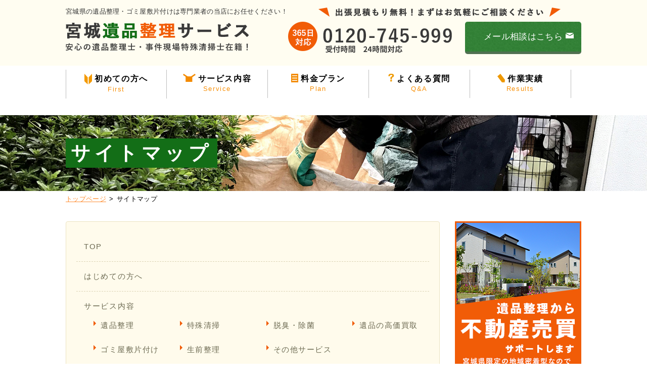

--- FILE ---
content_type: text/html; charset=UTF-8
request_url: https://miyagi-ihinseiri.com/sitemap/
body_size: 8941
content:
<!doctype html>
<html lang="ja">
<head>
<meta charset="utf-8">
<meta name="viewport" content="width=device-width,initial-scale=1">
<meta name="keywords" content="宮城県,仙台市,遺品整理,ごみ片付け,ゴミ屋敷,遺品買取">

<meta name="format-detection" content="telephone=no">
<link rel="shortcut icon" href="https://miyagi-ihinseiri.com/wp-content/themes/eightstep/img/common/favicon.ico">
<link rel="icon" href="https://miyagi-ihinseiri.com/wp-content/themes/eightstep/img/common/favicon.ico">
<link rel="canonical" href="https://miyagi-ihinseiri.com/sitemap/">

<!-- BEGIN AUTO INSERT HEAD ============================================== -->
<title>サイトマップ - 宮城遺品整理サービス｜宮城(仙台)の遺品整理・ゴミ屋敷片付け｜1K 25,000円～</title>

		<!-- All in One SEO 4.6.2 - aioseo.com -->
		<meta name="description" content="サイトマップ トップページ サイトマップ TOP はじめての方へ サービス内容 遺品整理 特殊清" />
		<meta name="robots" content="max-image-preview:large" />
		<link rel="canonical" href="https://miyagi-ihinseiri.com/sitemap/" />
		<meta name="generator" content="All in One SEO (AIOSEO) 4.6.2" />
		<meta property="og:locale" content="ja_JP" />
		<meta property="og:site_name" content="宮城遺品整理サービス｜宮城(仙台)の遺品整理・ゴミ屋敷片付け｜1K 25,000円～ -" />
		<meta property="og:type" content="article" />
		<meta property="og:title" content="サイトマップ - 宮城遺品整理サービス｜宮城(仙台)の遺品整理・ゴミ屋敷片付け｜1K 25,000円～" />
		<meta property="og:description" content="サイトマップ トップページ サイトマップ TOP はじめての方へ サービス内容 遺品整理 特殊清" />
		<meta property="og:url" content="https://miyagi-ihinseiri.com/sitemap/" />
		<meta property="article:published_time" content="2019-01-21T01:31:11+00:00" />
		<meta property="article:modified_time" content="2019-01-24T05:10:53+00:00" />
		<meta name="twitter:card" content="summary_large_image" />
		<meta name="twitter:title" content="サイトマップ - 宮城遺品整理サービス｜宮城(仙台)の遺品整理・ゴミ屋敷片付け｜1K 25,000円～" />
		<meta name="twitter:description" content="サイトマップ トップページ サイトマップ TOP はじめての方へ サービス内容 遺品整理 特殊清" />
		<script type="application/ld+json" class="aioseo-schema">
			{"@context":"https:\/\/schema.org","@graph":[{"@type":"BreadcrumbList","@id":"https:\/\/miyagi-ihinseiri.com\/sitemap\/#breadcrumblist","itemListElement":[{"@type":"ListItem","@id":"https:\/\/miyagi-ihinseiri.com\/#listItem","position":1,"name":"\u5bb6","item":"https:\/\/miyagi-ihinseiri.com\/","nextItem":"https:\/\/miyagi-ihinseiri.com\/sitemap\/#listItem"},{"@type":"ListItem","@id":"https:\/\/miyagi-ihinseiri.com\/sitemap\/#listItem","position":2,"name":"\u30b5\u30a4\u30c8\u30de\u30c3\u30d7","previousItem":"https:\/\/miyagi-ihinseiri.com\/#listItem"}]},{"@type":"Organization","@id":"https:\/\/miyagi-ihinseiri.com\/#organization","name":"\u5bae\u57ce\u907a\u54c1\u6574\u7406\u30b5\u30fc\u30d3\u30b9\uff5c\u5bae\u57ce(\u4ed9\u53f0)\u306e\u907a\u54c1\u6574\u7406\u30fb\u30b4\u30df\u5c4b\u6577\u7247\u4ed8\u3051\uff5c1K 25,000\u5186\uff5e","url":"https:\/\/miyagi-ihinseiri.com\/"},{"@type":"WebPage","@id":"https:\/\/miyagi-ihinseiri.com\/sitemap\/#webpage","url":"https:\/\/miyagi-ihinseiri.com\/sitemap\/","name":"\u30b5\u30a4\u30c8\u30de\u30c3\u30d7 - \u5bae\u57ce\u907a\u54c1\u6574\u7406\u30b5\u30fc\u30d3\u30b9\uff5c\u5bae\u57ce(\u4ed9\u53f0)\u306e\u907a\u54c1\u6574\u7406\u30fb\u30b4\u30df\u5c4b\u6577\u7247\u4ed8\u3051\uff5c1K 25,000\u5186\uff5e","description":"\u30b5\u30a4\u30c8\u30de\u30c3\u30d7 \u30c8\u30c3\u30d7\u30da\u30fc\u30b8 \u30b5\u30a4\u30c8\u30de\u30c3\u30d7 TOP \u306f\u3058\u3081\u3066\u306e\u65b9\u3078 \u30b5\u30fc\u30d3\u30b9\u5185\u5bb9 \u907a\u54c1\u6574\u7406 \u7279\u6b8a\u6e05","inLanguage":"ja","isPartOf":{"@id":"https:\/\/miyagi-ihinseiri.com\/#website"},"breadcrumb":{"@id":"https:\/\/miyagi-ihinseiri.com\/sitemap\/#breadcrumblist"},"datePublished":"2019-01-21T10:31:11+09:00","dateModified":"2019-01-24T14:10:53+09:00"},{"@type":"WebSite","@id":"https:\/\/miyagi-ihinseiri.com\/#website","url":"https:\/\/miyagi-ihinseiri.com\/","name":"\u5bae\u57ce\u907a\u54c1\u6574\u7406\u30b5\u30fc\u30d3\u30b9\uff5c\u5bae\u57ce(\u4ed9\u53f0)\u306e\u907a\u54c1\u6574\u7406\u30fb\u30b4\u30df\u5c4b\u6577\u7247\u4ed8\u3051\uff5c1K 25,000\u5186\uff5e","inLanguage":"ja","publisher":{"@id":"https:\/\/miyagi-ihinseiri.com\/#organization"}}]}
		</script>
		<!-- All in One SEO -->

<script type="text/javascript">
/* <![CDATA[ */
window._wpemojiSettings = {"baseUrl":"https:\/\/s.w.org\/images\/core\/emoji\/15.0.3\/72x72\/","ext":".png","svgUrl":"https:\/\/s.w.org\/images\/core\/emoji\/15.0.3\/svg\/","svgExt":".svg","source":{"concatemoji":"https:\/\/miyagi-ihinseiri.com\/wp-includes\/js\/wp-emoji-release.min.js?ver=6.5.7"}};
/*! This file is auto-generated */
!function(i,n){var o,s,e;function c(e){try{var t={supportTests:e,timestamp:(new Date).valueOf()};sessionStorage.setItem(o,JSON.stringify(t))}catch(e){}}function p(e,t,n){e.clearRect(0,0,e.canvas.width,e.canvas.height),e.fillText(t,0,0);var t=new Uint32Array(e.getImageData(0,0,e.canvas.width,e.canvas.height).data),r=(e.clearRect(0,0,e.canvas.width,e.canvas.height),e.fillText(n,0,0),new Uint32Array(e.getImageData(0,0,e.canvas.width,e.canvas.height).data));return t.every(function(e,t){return e===r[t]})}function u(e,t,n){switch(t){case"flag":return n(e,"\ud83c\udff3\ufe0f\u200d\u26a7\ufe0f","\ud83c\udff3\ufe0f\u200b\u26a7\ufe0f")?!1:!n(e,"\ud83c\uddfa\ud83c\uddf3","\ud83c\uddfa\u200b\ud83c\uddf3")&&!n(e,"\ud83c\udff4\udb40\udc67\udb40\udc62\udb40\udc65\udb40\udc6e\udb40\udc67\udb40\udc7f","\ud83c\udff4\u200b\udb40\udc67\u200b\udb40\udc62\u200b\udb40\udc65\u200b\udb40\udc6e\u200b\udb40\udc67\u200b\udb40\udc7f");case"emoji":return!n(e,"\ud83d\udc26\u200d\u2b1b","\ud83d\udc26\u200b\u2b1b")}return!1}function f(e,t,n){var r="undefined"!=typeof WorkerGlobalScope&&self instanceof WorkerGlobalScope?new OffscreenCanvas(300,150):i.createElement("canvas"),a=r.getContext("2d",{willReadFrequently:!0}),o=(a.textBaseline="top",a.font="600 32px Arial",{});return e.forEach(function(e){o[e]=t(a,e,n)}),o}function t(e){var t=i.createElement("script");t.src=e,t.defer=!0,i.head.appendChild(t)}"undefined"!=typeof Promise&&(o="wpEmojiSettingsSupports",s=["flag","emoji"],n.supports={everything:!0,everythingExceptFlag:!0},e=new Promise(function(e){i.addEventListener("DOMContentLoaded",e,{once:!0})}),new Promise(function(t){var n=function(){try{var e=JSON.parse(sessionStorage.getItem(o));if("object"==typeof e&&"number"==typeof e.timestamp&&(new Date).valueOf()<e.timestamp+604800&&"object"==typeof e.supportTests)return e.supportTests}catch(e){}return null}();if(!n){if("undefined"!=typeof Worker&&"undefined"!=typeof OffscreenCanvas&&"undefined"!=typeof URL&&URL.createObjectURL&&"undefined"!=typeof Blob)try{var e="postMessage("+f.toString()+"("+[JSON.stringify(s),u.toString(),p.toString()].join(",")+"));",r=new Blob([e],{type:"text/javascript"}),a=new Worker(URL.createObjectURL(r),{name:"wpTestEmojiSupports"});return void(a.onmessage=function(e){c(n=e.data),a.terminate(),t(n)})}catch(e){}c(n=f(s,u,p))}t(n)}).then(function(e){for(var t in e)n.supports[t]=e[t],n.supports.everything=n.supports.everything&&n.supports[t],"flag"!==t&&(n.supports.everythingExceptFlag=n.supports.everythingExceptFlag&&n.supports[t]);n.supports.everythingExceptFlag=n.supports.everythingExceptFlag&&!n.supports.flag,n.DOMReady=!1,n.readyCallback=function(){n.DOMReady=!0}}).then(function(){return e}).then(function(){var e;n.supports.everything||(n.readyCallback(),(e=n.source||{}).concatemoji?t(e.concatemoji):e.wpemoji&&e.twemoji&&(t(e.twemoji),t(e.wpemoji)))}))}((window,document),window._wpemojiSettings);
/* ]]> */
</script>
<style id='wp-emoji-styles-inline-css' type='text/css'>

	img.wp-smiley, img.emoji {
		display: inline !important;
		border: none !important;
		box-shadow: none !important;
		height: 1em !important;
		width: 1em !important;
		margin: 0 0.07em !important;
		vertical-align: -0.1em !important;
		background: none !important;
		padding: 0 !important;
	}
</style>
<link rel='stylesheet' id='wp-block-library-css' href='https://miyagi-ihinseiri.com/wp-includes/css/dist/block-library/style.min.css?ver=6.5.7' type='text/css' media='all' />
<style id='classic-theme-styles-inline-css' type='text/css'>
/*! This file is auto-generated */
.wp-block-button__link{color:#fff;background-color:#32373c;border-radius:9999px;box-shadow:none;text-decoration:none;padding:calc(.667em + 2px) calc(1.333em + 2px);font-size:1.125em}.wp-block-file__button{background:#32373c;color:#fff;text-decoration:none}
</style>
<style id='global-styles-inline-css' type='text/css'>
body{--wp--preset--color--black: #000000;--wp--preset--color--cyan-bluish-gray: #abb8c3;--wp--preset--color--white: #ffffff;--wp--preset--color--pale-pink: #f78da7;--wp--preset--color--vivid-red: #cf2e2e;--wp--preset--color--luminous-vivid-orange: #ff6900;--wp--preset--color--luminous-vivid-amber: #fcb900;--wp--preset--color--light-green-cyan: #7bdcb5;--wp--preset--color--vivid-green-cyan: #00d084;--wp--preset--color--pale-cyan-blue: #8ed1fc;--wp--preset--color--vivid-cyan-blue: #0693e3;--wp--preset--color--vivid-purple: #9b51e0;--wp--preset--gradient--vivid-cyan-blue-to-vivid-purple: linear-gradient(135deg,rgba(6,147,227,1) 0%,rgb(155,81,224) 100%);--wp--preset--gradient--light-green-cyan-to-vivid-green-cyan: linear-gradient(135deg,rgb(122,220,180) 0%,rgb(0,208,130) 100%);--wp--preset--gradient--luminous-vivid-amber-to-luminous-vivid-orange: linear-gradient(135deg,rgba(252,185,0,1) 0%,rgba(255,105,0,1) 100%);--wp--preset--gradient--luminous-vivid-orange-to-vivid-red: linear-gradient(135deg,rgba(255,105,0,1) 0%,rgb(207,46,46) 100%);--wp--preset--gradient--very-light-gray-to-cyan-bluish-gray: linear-gradient(135deg,rgb(238,238,238) 0%,rgb(169,184,195) 100%);--wp--preset--gradient--cool-to-warm-spectrum: linear-gradient(135deg,rgb(74,234,220) 0%,rgb(151,120,209) 20%,rgb(207,42,186) 40%,rgb(238,44,130) 60%,rgb(251,105,98) 80%,rgb(254,248,76) 100%);--wp--preset--gradient--blush-light-purple: linear-gradient(135deg,rgb(255,206,236) 0%,rgb(152,150,240) 100%);--wp--preset--gradient--blush-bordeaux: linear-gradient(135deg,rgb(254,205,165) 0%,rgb(254,45,45) 50%,rgb(107,0,62) 100%);--wp--preset--gradient--luminous-dusk: linear-gradient(135deg,rgb(255,203,112) 0%,rgb(199,81,192) 50%,rgb(65,88,208) 100%);--wp--preset--gradient--pale-ocean: linear-gradient(135deg,rgb(255,245,203) 0%,rgb(182,227,212) 50%,rgb(51,167,181) 100%);--wp--preset--gradient--electric-grass: linear-gradient(135deg,rgb(202,248,128) 0%,rgb(113,206,126) 100%);--wp--preset--gradient--midnight: linear-gradient(135deg,rgb(2,3,129) 0%,rgb(40,116,252) 100%);--wp--preset--font-size--small: 13px;--wp--preset--font-size--medium: 20px;--wp--preset--font-size--large: 36px;--wp--preset--font-size--x-large: 42px;--wp--preset--spacing--20: 0.44rem;--wp--preset--spacing--30: 0.67rem;--wp--preset--spacing--40: 1rem;--wp--preset--spacing--50: 1.5rem;--wp--preset--spacing--60: 2.25rem;--wp--preset--spacing--70: 3.38rem;--wp--preset--spacing--80: 5.06rem;--wp--preset--shadow--natural: 6px 6px 9px rgba(0, 0, 0, 0.2);--wp--preset--shadow--deep: 12px 12px 50px rgba(0, 0, 0, 0.4);--wp--preset--shadow--sharp: 6px 6px 0px rgba(0, 0, 0, 0.2);--wp--preset--shadow--outlined: 6px 6px 0px -3px rgba(255, 255, 255, 1), 6px 6px rgba(0, 0, 0, 1);--wp--preset--shadow--crisp: 6px 6px 0px rgba(0, 0, 0, 1);}:where(.is-layout-flex){gap: 0.5em;}:where(.is-layout-grid){gap: 0.5em;}body .is-layout-flex{display: flex;}body .is-layout-flex{flex-wrap: wrap;align-items: center;}body .is-layout-flex > *{margin: 0;}body .is-layout-grid{display: grid;}body .is-layout-grid > *{margin: 0;}:where(.wp-block-columns.is-layout-flex){gap: 2em;}:where(.wp-block-columns.is-layout-grid){gap: 2em;}:where(.wp-block-post-template.is-layout-flex){gap: 1.25em;}:where(.wp-block-post-template.is-layout-grid){gap: 1.25em;}.has-black-color{color: var(--wp--preset--color--black) !important;}.has-cyan-bluish-gray-color{color: var(--wp--preset--color--cyan-bluish-gray) !important;}.has-white-color{color: var(--wp--preset--color--white) !important;}.has-pale-pink-color{color: var(--wp--preset--color--pale-pink) !important;}.has-vivid-red-color{color: var(--wp--preset--color--vivid-red) !important;}.has-luminous-vivid-orange-color{color: var(--wp--preset--color--luminous-vivid-orange) !important;}.has-luminous-vivid-amber-color{color: var(--wp--preset--color--luminous-vivid-amber) !important;}.has-light-green-cyan-color{color: var(--wp--preset--color--light-green-cyan) !important;}.has-vivid-green-cyan-color{color: var(--wp--preset--color--vivid-green-cyan) !important;}.has-pale-cyan-blue-color{color: var(--wp--preset--color--pale-cyan-blue) !important;}.has-vivid-cyan-blue-color{color: var(--wp--preset--color--vivid-cyan-blue) !important;}.has-vivid-purple-color{color: var(--wp--preset--color--vivid-purple) !important;}.has-black-background-color{background-color: var(--wp--preset--color--black) !important;}.has-cyan-bluish-gray-background-color{background-color: var(--wp--preset--color--cyan-bluish-gray) !important;}.has-white-background-color{background-color: var(--wp--preset--color--white) !important;}.has-pale-pink-background-color{background-color: var(--wp--preset--color--pale-pink) !important;}.has-vivid-red-background-color{background-color: var(--wp--preset--color--vivid-red) !important;}.has-luminous-vivid-orange-background-color{background-color: var(--wp--preset--color--luminous-vivid-orange) !important;}.has-luminous-vivid-amber-background-color{background-color: var(--wp--preset--color--luminous-vivid-amber) !important;}.has-light-green-cyan-background-color{background-color: var(--wp--preset--color--light-green-cyan) !important;}.has-vivid-green-cyan-background-color{background-color: var(--wp--preset--color--vivid-green-cyan) !important;}.has-pale-cyan-blue-background-color{background-color: var(--wp--preset--color--pale-cyan-blue) !important;}.has-vivid-cyan-blue-background-color{background-color: var(--wp--preset--color--vivid-cyan-blue) !important;}.has-vivid-purple-background-color{background-color: var(--wp--preset--color--vivid-purple) !important;}.has-black-border-color{border-color: var(--wp--preset--color--black) !important;}.has-cyan-bluish-gray-border-color{border-color: var(--wp--preset--color--cyan-bluish-gray) !important;}.has-white-border-color{border-color: var(--wp--preset--color--white) !important;}.has-pale-pink-border-color{border-color: var(--wp--preset--color--pale-pink) !important;}.has-vivid-red-border-color{border-color: var(--wp--preset--color--vivid-red) !important;}.has-luminous-vivid-orange-border-color{border-color: var(--wp--preset--color--luminous-vivid-orange) !important;}.has-luminous-vivid-amber-border-color{border-color: var(--wp--preset--color--luminous-vivid-amber) !important;}.has-light-green-cyan-border-color{border-color: var(--wp--preset--color--light-green-cyan) !important;}.has-vivid-green-cyan-border-color{border-color: var(--wp--preset--color--vivid-green-cyan) !important;}.has-pale-cyan-blue-border-color{border-color: var(--wp--preset--color--pale-cyan-blue) !important;}.has-vivid-cyan-blue-border-color{border-color: var(--wp--preset--color--vivid-cyan-blue) !important;}.has-vivid-purple-border-color{border-color: var(--wp--preset--color--vivid-purple) !important;}.has-vivid-cyan-blue-to-vivid-purple-gradient-background{background: var(--wp--preset--gradient--vivid-cyan-blue-to-vivid-purple) !important;}.has-light-green-cyan-to-vivid-green-cyan-gradient-background{background: var(--wp--preset--gradient--light-green-cyan-to-vivid-green-cyan) !important;}.has-luminous-vivid-amber-to-luminous-vivid-orange-gradient-background{background: var(--wp--preset--gradient--luminous-vivid-amber-to-luminous-vivid-orange) !important;}.has-luminous-vivid-orange-to-vivid-red-gradient-background{background: var(--wp--preset--gradient--luminous-vivid-orange-to-vivid-red) !important;}.has-very-light-gray-to-cyan-bluish-gray-gradient-background{background: var(--wp--preset--gradient--very-light-gray-to-cyan-bluish-gray) !important;}.has-cool-to-warm-spectrum-gradient-background{background: var(--wp--preset--gradient--cool-to-warm-spectrum) !important;}.has-blush-light-purple-gradient-background{background: var(--wp--preset--gradient--blush-light-purple) !important;}.has-blush-bordeaux-gradient-background{background: var(--wp--preset--gradient--blush-bordeaux) !important;}.has-luminous-dusk-gradient-background{background: var(--wp--preset--gradient--luminous-dusk) !important;}.has-pale-ocean-gradient-background{background: var(--wp--preset--gradient--pale-ocean) !important;}.has-electric-grass-gradient-background{background: var(--wp--preset--gradient--electric-grass) !important;}.has-midnight-gradient-background{background: var(--wp--preset--gradient--midnight) !important;}.has-small-font-size{font-size: var(--wp--preset--font-size--small) !important;}.has-medium-font-size{font-size: var(--wp--preset--font-size--medium) !important;}.has-large-font-size{font-size: var(--wp--preset--font-size--large) !important;}.has-x-large-font-size{font-size: var(--wp--preset--font-size--x-large) !important;}
.wp-block-navigation a:where(:not(.wp-element-button)){color: inherit;}
:where(.wp-block-post-template.is-layout-flex){gap: 1.25em;}:where(.wp-block-post-template.is-layout-grid){gap: 1.25em;}
:where(.wp-block-columns.is-layout-flex){gap: 2em;}:where(.wp-block-columns.is-layout-grid){gap: 2em;}
.wp-block-pullquote{font-size: 1.5em;line-height: 1.6;}
</style>
<link rel="https://api.w.org/" href="https://miyagi-ihinseiri.com/wp-json/" /><link rel="alternate" type="application/json" href="https://miyagi-ihinseiri.com/wp-json/wp/v2/pages/19" /><link rel="alternate" type="application/json+oembed" href="https://miyagi-ihinseiri.com/wp-json/oembed/1.0/embed?url=https%3A%2F%2Fmiyagi-ihinseiri.com%2Fsitemap%2F" />
<link rel="alternate" type="text/xml+oembed" href="https://miyagi-ihinseiri.com/wp-json/oembed/1.0/embed?url=https%3A%2F%2Fmiyagi-ihinseiri.com%2Fsitemap%2F&#038;format=xml" />
<!-- END AUTO INSERT HEAD ============================================== -->

<link rel="stylesheet" href="https://miyagi-ihinseiri.com/wp-content/themes/eightstep/css/reset.css">
<link rel="stylesheet" href="https://miyagi-ihinseiri.com/wp-content/themes/eightstep/css/common.css">

	<link rel="stylesheet" href="https://miyagi-ihinseiri.com/wp-content/themes/eightstep/css/sitemap.css">

	<link rel="stylesheet" href="https://miyagi-ihinseiri.com/wp-content/themes/eightstep/css/lower.css">

<!--<link href="https://fonts.googleapis.com/earlyaccess/notosansjapanese.css" rel="stylesheet" />-->
<script src="https://ajax.googleapis.com/ajax/libs/jquery/1.11.0/jquery.min.js"></script>
<!--[if lt IE 9]><script src="js/html5shiv.js"></script><![endif]-->
<script type="text/javascript" src="https://miyagi-ihinseiri.com/wp-content/themes/eightstep/js/common.js"></script>
<script type="text/javascript" src="https://miyagi-ihinseiri.com/wp-content/themes/eightstep/js/respond.js"></script>


<script>



$(function(){
  $(".menu").css("display","none");
  $(".button-toggle").on("click", function() {
    $(".menu").slideToggle();
    $(this).toggleClass("active");
  });
});

</script>

<!-- Global site tag (gtag.js) - Google Analytics -->
<script async src="https://www.googletagmanager.com/gtag/js?id=UA-69966680-6"></script>
<script>
  window.dataLayer = window.dataLayer || [];
  function gtag(){dataLayer.push(arguments);}
  gtag('js', new Date());

  gtag('config', 'UA-69966680-6');
</script>

	<!-- Global site tag (gtag.js) - Google Ads: 846101324 -->
	<!-- <script async src="https://www.googletagmanager.com/gtag/js?id=AW-846101324"></script> 
	<script> window.dataLayer = window.dataLayer || []; function gtag(){dataLayer.push(arguments);} gtag('js', new Date()); gtag('config', 'AW-846101324'); gtag('config', 'UA-69966680-6');</script>
-->
	<!-- Global site tag (gtag.js) - Google Ads: 10854549413 -->
<script async src="https://www.googletagmanager.com/gtag/js?id=AW-10854549413"></script>
<script>
  window.dataLayer = window.dataLayer || [];
  function gtag(){dataLayer.push(arguments);}
  gtag('js', new Date());

  gtag('config', 'AW-10854549413');
</script>

	
<!-- Event snippet for 宮城遺品整理CV conversion page In your html page, add the snippet and call gtag_report_conversion when someone clicks on the chosen link or button. --> 
<!-- <script>
	function gtag_report_conversion(url) { 
		var callback = function () { if (typeof(url) != 'undefined') { window.location = url; } }; 
		gtag('event', 'conversion', { 'send_to': 'AW-846101324/6IhqCLPIyaEBEMz2uZMD', 'event_callback': callback }); return false; }
</script>-->
	
<!-- Event snippet for 電話 conversion page
In your html page, add the snippet and call gtag_report_conversion when someone clicks on the chosen link or button. -->
<script>
function gtag_report_conversion(url) {
  var callback = function () {
    if (typeof(url) != 'undefined') {
      window.location = url;
    }
  };
  gtag('event', 'conversion', {
      'send_to': 'AW-10854549413/r5hyCMaTxqIDEKWP7bco',
      'event_callback': callback
  });
  return false;
}
</script>
</head>
<body>
    <header>
        <div class="contents_inner">
			<div id="header_top" class="clearfix">
				<div id="header_top_left">
					<p class="small_text pc_mode">宮城県の遺品整理・ゴミ屋敷片付けは専門業者の当店にお任せください！</p>
					<h1>
						<a href="https://miyagi-ihinseiri.com/"><img src="https://miyagi-ihinseiri.com/wp-content/themes/eightstep/img/common/head_logo.png" alt="宮城遺品整理サービス" class="pc_mode"></a>
						<a href="https://miyagi-ihinseiri.com/"><img src="https://miyagi-ihinseiri.com/wp-content/themes/eightstep/img/common/sp/head_logo.png" alt="宮城遺品整理サービス" class="head_sp_logo sp_mode"></a>
					</h1>
				</div>
				<div id="header_top_right">
					<p class="head_title pc_mode"><img src="https://miyagi-ihinseiri.com/wp-content/themes/eightstep/img/common/head_title.png" alt="出張見積もり無料！まずはお気軽にご相談ください"></p>
					<div id="head_tel">
						<p onclick="return gtag_report_conversion('tel:0120-745-999')" class="head_img pc_mode"><img src="https://miyagi-ihinseiri.com/wp-content/themes/eightstep/img/common/head_tel.png" alt="365日対応 0120-745-999 受付時間 24時間対応"></p>
					</div>
					<div id="head_contact">
						<a href="https://miyagi-ihinseiri.com/contact/" class="contact_btn pc_mode">メール相談はこちら</a>
					</div>
					<p class="menu_btn_wrap"><span class="menu_btn"></span></p>
				</div>
							</div>
        </div>
        <nav id="nav_pc">
            <ul class="contents_inner clearfix">
                <li><a href="https://miyagi-ihinseiri.com/guide/"><img src="https://miyagi-ihinseiri.com/wp-content/themes/eightstep/img/common/nav_icon_01.png" alt="アイコン">初めての方へ<span>First</span></a></li>
                <li><a href="https://miyagi-ihinseiri.com/service/"><img src="https://miyagi-ihinseiri.com/wp-content/themes/eightstep/img/common/nav_icon_02.png" alt="アイコン">サービス内容<span>Service</span></a></li>
                <li><a href="https://miyagi-ihinseiri.com/price/"><img src="https://miyagi-ihinseiri.com/wp-content/themes/eightstep/img/common/nav_icon_03.png" alt="アイコン">料金プラン<span>Plan</span></a></li>
                <li><a href="https://miyagi-ihinseiri.com/faq/"><img src="https://miyagi-ihinseiri.com/wp-content/themes/eightstep/img/common/nav_icon_04.png" alt="アイコン">よくある質問<span>Q&A</span></a></li>
                <!-- <li><a href="https://miyagi-ihinseiri.com/voice/"><img src="https://miyagi-ihinseiri.com/wp-content/themes/eightstep/img/common/nav_icon_05.png">お客様の声<span>Voice</span></a></li> -->
                <li><a href="https://miyagi-ihinseiri.com/results/"><img src="https://miyagi-ihinseiri.com/wp-content/themes/eightstep/img/common/nav_icon_05.png" alt="アイコン">作業実績<span>Results</span></a></li>
            </ul>
        </nav>
        <div id="nav_sp">
            <div class="button-toggle">
                <span></span>
                <p>MENU</p>
            </div>
            <div class="menu">
                <ul class="clearfix">
                    <li class="selected"><a href="https://miyagi-ihinseiri.com"><span>TOP</span>トップページ</a></li>
                    <li><a href="https://miyagi-ihinseiri.com/guide/"><span>First</span>初めての方へ</a></li>
                    <li><a href="https://miyagi-ihinseiri.com/service/"><span>Service</span>サービス内容</a></li>
                    <li><a href="https://miyagi-ihinseiri.com/price/"><span>Plan</span>料金プラン</a></li>
                    <li><a href="https://miyagi-ihinseiri.com/faq/"><span>Q&A</span>よくある質問</a></li>
                    <!-- <li><a href="https://miyagi-ihinseiri.com/voice/"><span>Voice</span>お客様の声</a></li> -->
                    <li><a href="https://miyagi-ihinseiri.com/results/"><span>Results</span>作業実績</a></li>
                </ul>
            </div>
        </div>
    </header>
	&nbsp;
<div id="lower_img">
<div class="contents_inner">
<h2 class="min">サイトマップ</h2>
</div>
</div>
<div id="breadcrumb" class="clearfix">
<ul class="contents_inner">
 	<li><a href="https://miyagi-ihinseiri.com/">トップページ</a></li>
 	<li>サイトマップ</li>
</ul>
</div>
<div id="contents"><section id="sitemap_block">
<div class="contents_inner">
<div class="sitemap_box cleafix">
<ul>
 	<li><a href="https://miyagi-ihinseiri.com/">TOP</a></li>
 	<li><a href="https://miyagi-ihinseiri.com/guide/">はじめての方へ</a></li>
 	<li><a href="https://miyagi-ihinseiri.com/service/">サービス内容</a>
<ul>
 	<li class="nest"><a href="https://miyagi-ihinseiri.com/service/ihin/">遺品整理</a></li>
 	<li class="nest"><a href="https://miyagi-ihinseiri.com/service/tokusyu/">特殊清掃</a></li>
 	<li class="nest"><a href="https://miyagi-ihinseiri.com/service/deodorizing/">脱臭・除菌</a></li>
 	<li class="nest"><a href="https://miyagi-ihinseiri.com/service/kaitori/">遺品の高価買取</a></li>
 	<li class="nest"><a href="https://miyagi-ihinseiri.com/service/gomiyashiki/">ゴミ屋敷片付け</a></li>
 	<li class="nest"><a href="https://miyagi-ihinseiri.com/service/seizenseiri/">生前整理</a></li>
 	<li class="nest"><a href="https://miyagi-ihinseiri.com/service/other/">その他サービス</a></li>
</ul>
</li>
 	<li><a href="https://miyagi-ihinseiri.com/results/">作業実績</a></li>
 	<li><a href="https://miyagi-ihinseiri.com/price/">料金プラン</a></li>
 	<li><a href="https://miyagi-ihinseiri.com/faq/">よくある質問</a></li>
 	<li><a href="https://miyagi-ihinseiri.com/company/">会社概要</a></li>
 	<li><a href="https://miyagi-ihinseiri.com/voice/">お客様の声</a></li>
 	<li><a href="https://miyagi-ihinseiri.com/info/">information</a></li>
 	<li><a href="https://miyagi-ihinseiri.com/privacy/">プライバシーポリシー</a></li>
 	<li><a href="https://miyagi-ihinseiri.com/contact/">お問い合わせ</a></li>
</ul>
</div>
<div class="site-side"><img decoding="async" src="https://miyagi-ihinseiri.com/wp-content/themes/eightstep/img/index/infor_img.png" /></div>
</div>
</section></div>

		<section id="lower_estimates_block">
			<div class="clearfix">
				<style>
				.btn_credit {
					text-align: center;
					padding: 10px;
					background: #223a70;
					color: #fff;
					margin: 0 5px 1em 5px;
					-webkit-border-radius: 5px;
					-moz-border-radius: 5px;
					-o-border-radius: 5px;
				}
				.btn_credit p.title {
					font-weight: bold;
					font-size: 120%;
				}
				.btn_insurance {
					text-align: center;
					padding: 10px;
					background:#e0f5ae;
					color: #666550;
					margin: 0 5px 1em 5px;
				}
				.btn_insurance p.title {
					font-weight: bold;
					font-size: 120%;
				}
				.btn_insurance p.money {
					font-weight: bold;
					font-size: 150%;
				}
					</style>
				<div class="sp_mode btn_credit">
					<p class="title">各種クレジットカードが<br>ご利用いただけます</p>
					<p><img src="https://miyagi-ihinseiri.com/wp-content/themes/eightstep/img/common/sp/card_logo.png" alt="各種クレジットカード"></p>
					<p>VISA / Mastercard / JCB / アメックス / <br>DISCOVER / ダイナーズ</p>
				</div>
				<div class="sp_mode btn_insurance">
					<p><img src="https://miyagi-ihinseiri.com/wp-content/themes/eightstep/img/common/sp/songaihoken_img.png" alt="損害賠償保険 最高 5,000万円 損害保険ジャパン日本興亜株式会社"></p>
				</div>
				<img src="https://miyagi-ihinseiri.com/wp-content/themes/eightstep/img/index/sp/area_title.png" alt="宮城県内全エリア対応しております！"  class="estimates_title left sp_mode">
				<div class="contents_inner clearfix">
					<img src="https://miyagi-ihinseiri.com/wp-content/themes/eightstep/img/index/estimates_ba.png" alt="遺品整理前後写真" class="estimates_le left">
					<img src="https://miyagi-ihinseiri.com/wp-content/themes/eightstep/img/index/estimates_txt.png" alt="有資格者が対応" class="estimates_ri right pc_mode">
					<div class="estimates_box clearfix">
						<img src="https://miyagi-ihinseiri.com/wp-content/themes/eightstep/img/index/tel.png" alt="0120-745-999" class="estimates_tel pc_mode left">
						<a href="https://miyagi-ihinseiri.com/contact/" class="contact_btn pc_mode right display_none">メール相談はこちら</a>
					</div>
				</div>
			</div>
			<p class="estimates_txt">宮城県内で遺品が整理しきれない、何とかしたいと悩んでいる方、<br class="pc_mode">宮城県遺品整理サービスへお気軽にご相談ください。</p>
			<img onclick="return gtag_report_conversion('tel:0120-745-999')" src="https://miyagi-ihinseiri.com/wp-content/themes/eightstep/img/index/sp/area_con.png" alt="出張見積もり無料" class="estimates_ri sp_mode">
			<div class="estimates_btn_box sp_mode">
				<a onclick="return gtag_report_conversion('tel:0120-745-999')" href="tel:0120745999" class="tel_btn">タッチして電話をかける</a>
				<p class="time sp_mode">受付時間　24時間対応</p>
			</div>
			<div class="estimates_btn_box sp_mode">
				<a href="https://miyagi-ihinseiri.com/contact/" class="contact_btn">メール相談はこちら</p></a>
			</div>
			<div class="estimates_line_bg pc_mode"></div>
		</section>

    </div><!-- #contents -->

    <div id="pagetop"><img src="https://miyagi-ihinseiri.com/wp-content/themes/eightstep/img/common/pagetop.png" alt="ページ上部へ"></div>
	<footer class="contents_inner">
        <nav id="ft_gnav" class="pc_mode">
            <ul class="clearfix">
                <li><a href="https://miyagi-ihinseiri.com/service/ihin/"><img src="https://miyagi-ihinseiri.com/wp-content/themes/eightstep/img/common/ft_nav_01.png" alt="遺品整理"></a></li>
                <li><a href="https://miyagi-ihinseiri.com/service/tokusyu/"><img src="https://miyagi-ihinseiri.com/wp-content/themes/eightstep/img/common/ft_nav_02.png" alt="特殊清掃"></a></li>
                <li><a href="https://miyagi-ihinseiri.com/service/deodorizing/"><img src="https://miyagi-ihinseiri.com/wp-content/themes/eightstep/img/common/ft_nav_03.png" alt="脱臭・除菌"></a></li>
                <li><a href="https://miyagi-ihinseiri.com/service/kaitori/"><img src="https://miyagi-ihinseiri.com/wp-content/themes/eightstep/img/common/ft_nav_04.png" alt="遺品の高価買取"></a></li>
                <li><a href="https://miyagi-ihinseiri.com/service/gomiyashiki/"><img src="https://miyagi-ihinseiri.com/wp-content/themes/eightstep/img/common/ft_nav_05.png" alt="ゴミ屋敷片付け"></a></li>
                <li><a href="https://miyagi-ihinseiri.com/service/seizenseiri/"><img src="https://miyagi-ihinseiri.com/wp-content/themes/eightstep/img/common/ft_nav_06.png" alt="生前整理"></a></li>
                <li><a href="https://miyagi-ihinseiri.com/service/other/"><img src="https://miyagi-ihinseiri.com/wp-content/themes/eightstep/img/common/ft_nav_07.png" alt="その他サービス"></a></li>
                <li><a href="https://miyagi-ihinseiri.com/service/"></a></li>
            </ul>
        </nav>
        <nav id="sub_nav" class="pc_mode">
        	<ul class="clearfix">
        		<li><a href="https://miyagi-ihinseiri.com/guide/">初めての方へ</a></li>
        		<li><a href="https://miyagi-ihinseiri.com/price/">料金プラン</a></li>
        		<li><a href="https://miyagi-ihinseiri.com/results/">作業実績</a></li>
        		<li><a href="https://miyagi-ihinseiri.com/">トップページ</a></li>
        		<li><a href="https://miyagi-ihinseiri.com/service/">サービス内容</a></li>
        		<li><a href="https://miyagi-ihinseiri.com/faq/">よくある質問</a></li>
        		<li><a href="https://miyagi-ihinseiri.com/info/">Information</a></li>
        		<li><a href="https://miyagi-ihinseiri.com/company/">会社概要</a></li>
        	</ul>
        </nav>
        <div class="clearfix">
	        <div id="btm_nav" class="pc_mode">
	        	<a href="https://miyagi-ihinseiri.com/contact/">お問い合わせ</a>
	        	<a href="https://miyagi-ihinseiri.com/sitemap/">サイトマップ</a>
	        	<a href="https://miyagi-ihinseiri.com/privacy/">プライバシーポリシー</a>
	        </div>
	    </div>
        <div class="ft_detail pc_mode">
        	<div class="clearfix">
	        	<table class="left">
	        		<tr>
	        			<th>運営会社</th>
	        			<td>株式会社エイトステップ/宮城遺品整理サービス<br>本社：〒982-0826 宮城県仙台市太白区三神峯2丁目1-1</td>
	        		</tr>
	        	</table>
	        	<div class="right">
	        		<p>古物商許可番号　第221020002352号</p>
	        		<p>産業廃棄物収集運搬業許可　第00400201293号</p>
	        	</div>
	        </div>
        </div>
        <div class="bg_green sp_mode"></div>
        <nav id="sp_ft_menu">
        	<ul class="clearfix">
				<li><a href="https://miyagi-ihinseiri.com/guide/">初めての方へ</a></li>
				<li><a href="https://miyagi-ihinseiri.com/service/">サービス内容</a></li>
				<li><a href="https://miyagi-ihinseiri.com/price/">料金プラン</a></li>
				<li><a href="https://miyagi-ihinseiri.com/faq/">よくある質問</a></li>
				<!-- <li><a href="https://miyagi-ihinseiri.com/voice/">お客様の声</a></li> -->
				<li><a href="https://miyagi-ihinseiri.com/results/">作業実績</a></li>
				<li><a href="https://miyagi-ihinseiri.com/info/">Information</a></li>
				<li><a href="https://miyagi-ihinseiri.com/">トップページ</a></li>
				<li><a href="https://miyagi-ihinseiri.com/company/">会社概要</a></li>
        	</ul>
        </nav>
		<div id="pagetop_sp">ページ上部へ</div>
		<div id="footer_copy"><small>&copy; 2019 宮城県遺品整理サービス.</small></div>
	</footer>

	<div class="sp_mode">
		<div class="footer_float clearfix">
			<a onclick="return gtag_report_conversion('tel:0120-745-999')" href="tel:0120745999" class="from_tel">
				<img src="https://miyagi-ihinseiri.com/wp-content/themes/eightstep/img/common/sp/float_btn_01.png" alt="お電話の方はここをタップ"></a>
			<a href="/contact/" class="from_mail"><img src="https://miyagi-ihinseiri.com/wp-content/themes/eightstep/img/common/sp/float_btn_02.png" alt="メールでのご相談の方はこちら"></a>
		</div>
	</div>

	<style>
.footer_float {
	width: 100%;
	position: fixed;
	left: 0px;
	bottom: 0px;
	z-index: 9999;
}

.footer_float a {
	float: left;
	width: 50%;
}


</style>

<!-- BEGIN AUTO INSERT FOOTER ============================================== -->
<!-- END AUTO INSERT FOOTER ============================================== -->

</body>
</html>


--- FILE ---
content_type: text/css
request_url: https://miyagi-ihinseiri.com/wp-content/themes/eightstep/css/common.css
body_size: 3846
content:
@charset "UTF-8";

/*-----------------------------------

	base

-----------------------------------*/
html {
    overflow-y: auto;
    -webkit-text-size-adjust: 100%;
    -ms-text-size-adjust: 100%;
    font-size: 62.5%;
	overflow-x: hidden;
}
body {
	font-family: "メイリオ","Meiryo",verdana,"ヒラギノ角ゴ Pro W3","Hiragino Kaku Gothic Pro",Osaka,"ＭＳ Ｐゴシック","MS PGothic",Sans-Serif;
	font-size: 14px;
    font-size: 1.4em;
	color: #333434;
    line-height: 1.8em;
	letter-spacing:0.03rem;
	font-weight: 400;
	background: #fff;
	margin:0 !important;
	width: 100%;
	overflow: hidden;
	box-sizing: border-box;
	position: relative;
	z-index: 999;
}
.contents_inner{
	width: 1020px;
	margin: 0 auto;
}
img {
    max-width: 100%;
    height: auto;
}
a, a:link, a:visited {
	color:#333434;
	text-decoration:none;
    cursor: pointer;
}
a:hover {
	color:#333434;
	text-decoration:none;
}
*, *:before, *:after {
    -webkit-box-sizing: border-box;
       -moz-box-sizing: border-box;
         -o-box-sizing: border-box;
        -ms-box-sizing: border-box;
            box-sizing: border-box;
}
a img{
	transition : 0.2s ;
	-webkit-transition : 0.2s ;
	-moz-transition    : 0.2s ;
	-o-transition      : 0.2s ;
	-ms-transition     : 0.2s ;
}
a:hover img {
      opacity: 0.7;
      -ms-filter: "progid:DXImageTransform.Microsoft.Alpha(Opacity=70)";
}
.text_center {
	text-align: center;
}

.sp_mode {
	display:none;
}
.pc_mode {
	display:block;
}

@media screen and (max-width: 840px) {

	body {
		font-size: 13px;
		font-size: 1.3em;
		line-height: 1.6em;
		font-weight: normal;
		letter-spacing: 0.05rem;
	}
	.contents_inner{
		width: 95%;
		margin: 0 auto;
	}


}

@media screen and (max-width: 640px) {
	.sp_mode {
		display:block;
	}
	.pc_mode {
		display:none;
	}
}

/*-----------------------------------

	clearfix

-----------------------------------*/
.clearfix:after {
    content: ".";
    display: block;
    height: 0;
    clear: both;
    visibility: hidden;
}
.clearfix {
    display: inline-block;
}
* html .clearfix {
    height: 1%;
}
.clearfix {
    display: block;
}

/*-----------------------------------

	header

-----------------------------------*/

header{
	padding-top: 10px;
	background: #fffdf1;
}
header #header_top{
	height: 90px;
}
header #header_top_left{
	width: 440px;
	float: left;
}
header #header_top_left .small_text {
	font-size: 13px;
}
header #header_top_left p#small_text{
	font-size: 12px;
	font-size: 1.2rem;
	letter-spacing:0.1rem;
}
header #header_top_left h1{
	padding-top: 10px;
}
header #header_top p#head_tel{
	position:absolute;
	top: 10px;
	right: 0;
}
header #header_top_right{
	width: 580px;
	float: right;
	padding-top: 5px;
}
header #header_top_right .head_title{
	line-height: 1.0rem;
	margin-bottom: 10px;
	margin-left: 60px;
}
header #header_top_right #head_tel{
	float: left;
}
header #header_top_right #head_contact{
	float: right;
}
.contact_btn {
	display: block;
	background: url(../img/common/btn_green.png);
	width: 230px;
	padding: 17px 0;
	text-align: center;
	font-size: 17px;
	font-weight: 500;
	color: #fff !important;
	border-bottom: 5px solid #507051;
	-webkit-border-radius: 5px;
	-moz-border-radius: 5px;
	-ms-border-radius: 5px;
	-o-border-radius: 5px;
	border-radius: 5px;
	position: relative;
}
.contact_btn:hover {
	opacity: 0.85;
}
.contact_btn:after {
	content: url(../img/common/icon_mail.png);
	display: inline-block;
	position: absolute;
	right: 15px;
	top: 15px;
}
.tel_btn {
    display: block;
    background: url(../img/common/btn_orange.png);
    width: 230px;
    margin: 0 auto;
    padding: 17px 0;
    text-align: center;
    font-size: 17px;
    font-weight: 500;
    color: #fff !important;
    border: 2px solid #f09662;
    -webkit-border-radius: 5px;
    -moz-border-radius: 5px;
    -ms-border-radius: 5px;
    -o-border-radius: 5px;
    border-radius: 5px;
    position: relative;
}
.tel_btn:after {
	content: url("../img/common/icon_tel.png");
	display: inline-block;
	position: absolute;
	right: 15px;
	top: 15px;
}

header h1 {
	display: inline-block;
	font-size: 13px;
}
.hours_box span {
	display: block;
	width: 200px;
	text-align: center;
	font-size: 12px;
	letter-spacing: 0.1em;
	background: #252525;
	color: #fff;
	line-height: 1;
	padding: 3px 0;
}
.hours_box table {
	font-size: 12px;
	margin: 8px auto 0;
	line-height: 160%;
}
.hours_box table th {
	text-align: left;
	padding-right: 5px;
}
#nav_pc {
	background: #fff;
	padding: 8px 0;
	margin-top: 30px;
}
#nav_pc li {
	float: left;
	width: 200px;
	box-sizing: border-box;
	border-right: 1px solid #bdbdbd;
}
#nav_pc li:first-child {
	border-left: 1px solid #bdbdbd;
}
#nav_pc li a {
	display: block;
	padding: 8px 0;
	text-align: center;
	font-size: 16px;
	font-weight: 600;
	line-height: 130%;
	letter-spacing: 0.1em;
}
#nav_pc li a img {
	margin-right: 5px;
}
#nav_pc li a span {
	display: block;
	color: #f89008;
	font-size: 13px;
	font-weight: 400;
}
#nav_pc li a:hover {
	opacity: 0.7;
}
#nav_sp{
	display: none;
}
header .area_btn {
	display: none;
}

@media screen and (max-width: 840px) {
	
	header #header_top{
		height: auto;
	}
	header #header_top_left{
		width: 65%;
		float: left;
	}
	header #header_top_left p#small_text{
		font-size: 12px;
		font-size: 1.2rem;
		letter-spacing:0.1rem;
	}
	header #header_top_left h1{
		padding: 6px 0 5px;
	}

	header #header_top_left .head_sp_logo {
		max-width: 187px;
	}
	header #header_top p#head_tel{
		position:absolute;
		top: 10px;
		right: 0;
	}
	header #header_top_right{
		display: none;
	}
	header #header_top_right .head_title{
		line-height:1.0rem;
		margin-bottom: 5px;
	}
	header #header_top_right #head_tel{
		width: 49%;
		float: left;
	}
	header #header_top_right #head_contact{
		width: 49%;
		float: right;
		border-bottom: 0;
		border-radius: none;
	}
	#nav_pc{
		display: none;
	}
	#nav_sp {
		display: block;
	}
	header .logo_area {
		margin-left: 15px;
	}
	.menu_btn_wrap {
		width: 25px;
		height: 25px;
		cursor: pointer;
		position: fixed;
		top: 10px;
		right: 0;
	}
	.button-toggle {
		position: absolute;
		top: 23px;
		right: 20px;
		width: 55px;
		height: 58px;
		padding-left: 3px;
		color: #fff;
		line-height: 48px;
		text-align: center;
		cursor: pointer;
		background: #ec6010;
		font-size: 35px;
		z-index: 99999;
	}
	.button-toggle span {
		width: 25px;
		height: 3px;
		background: #fff;
		position: absolute;
		left: 0;
		right: 0;
		top: 19px;
		bottom: 0;
		margin: 0 auto;
	}
	.button-toggle span:before {
		content: "";
		width: 25px;
		height: 3px;
		background: #fff;
		position: absolute;
		top: -9px;
		left: 0;
		right: 0;
		margin: 0 auto;
	}
	.button-toggle span:after {
		content: "";
		width: 25px;
		height: 3px;
		background: #fff;
		position: absolute;
		bottom: -9px;
		left: 0;
		right: 0;
		margin: 0 auto;
	}
	.button-toggle p {
		font-size: 12px;
		position: absolute;
		bottom: -12px;
		left: 0;
		right: 0;
		margin: 0 auto;
	}
	.active {
		color: #fff;
		background: #ad4a11;
	}
	.menu {
		position: absolute;
		z-index: 99999;
		top: 102px;
		left: 0px;
		width: 100%;
		background: #fffefa;
		color: #fff;
	}
	.menu li {
		float: left;
		width: 50%;
		position: relative;
		background: rgb(255,255,255);
		background: -moz-linear-gradient(top, rgba(255,255,255,1) 0%, rgba(247,247,247,1) 100%);
		background: -webkit-linear-gradient(top, rgba(255,255,255,1) 0%,rgba(247,247,247,1) 100%);
		background: linear-gradient(to bottom, rgba(255,255,255,1) 0%,rgba(247,247,247,1) 100%);
		filter: progid:DXImageTransform.Microsoft.gradient( startColorstr='#ffffff', endColorstr='#f7f7f7',GradientType=0 );
	}
	.menu li:nth-child(odd) {
		border-right: 1px solid #dedede;
	}
	.menu li:after {
		content: "";
		width: 7px;
		height: 7px;
		border: 1px solid;
		border-top-color: currentcolor;
		border-right-color: currentcolor;
		border-bottom-color: currentcolor;
		border-left-color: currentcolor;
		border-color: #ec6010 #ec6010 transparent transparent;
		-webkit-transform: rotate(45deg);
		-moz-transform: rotate(45deg);
		-ms-transform: rotate(45deg);
		-o-transform: rotate(45deg);
		transform: rotate(45deg);
		position: absolute;
		right: 15px;
		top: 0;
		bottom: 0;
		margin: auto 0;
	}
	.menu .selected {
		background: rgb(234,121,60);
		background: -moz-linear-gradient(top, rgba(234,121,60,1) 0%, rgba(232,83,9,1) 100%);
		background: -webkit-linear-gradient(top, rgba(234,121,60,1) 0%,rgba(232,83,9,1) 100%);
		background: linear-gradient(to bottom, rgba(234,121,60,1) 0%,rgba(232,83,9,1) 100%);
		filter: progid:DXImageTransform.Microsoft.gradient( startColorstr='#ea793c', endColorstr='#e85309',GradientType=0 );
	}
	.menu .selected a,
	.menu .selected a span {
		color: #fff;
	}
	.menu .selected:after {
		border-color: #fff #fff transparent transparent;
	}
	.menu li a {
		display: block;
		color: #3a3a3a;
		text-decoration: none;
		padding: 15px 0 15px 15px;
		border-bottom: 1px solid #dedede;
		font-size: 14px;
		font-weight: 600;
	}
	.menu li a span {
		font-size: 12.5px;
		font-weight: 500;
		display: block;
		color: #ec6010;
	}
	.menu .contact_box {
		width: 95%;
		margin: 0 auto;
	}
	.menu .window_btn,
	.menu .contact_btn {
		display: block;
		width: 185px;
		margin: 5px auto 15px;
		padding: 15px 0;
		font-size: 14px;
		font-weight: 500;
		text-align: center;
		color: #000;
		background: url(../img/common/icon_mail_blue.png) #fff no-repeat;
		background-position: 15px center;
		position: relative;
	}
	.menu .window_btn:after,
	.menu .contact_btn:after {
		content: "";
		width: 7px;
		height: 7px;
		border: 1px solid;
		border-color: #000 #000 transparent transparent;
		-webkit-transform: rotate(45deg);
		-moz-transform: rotate(45deg);
		-ms-transform: rotate(45deg);
		-o-transform: rotate(45deg);
		transform: rotate(45deg);
		position: absolute;
		right: 9%;
		top: 0;
		bottom: 0;
		margin: auto 0;
	}
	.menu .sp_contact .tel_text {
		text-align: center;
		margin-top: 10px;
	}
	.menu .sp_contact .tel_number {
		font-size: 28px;
		font-weight: 600;
		text-align: center;
		line-height: 160%;
	}
	.menu .sp_contact .tel_text_02 {
		text-align: center;
		font-size: 12px;
		line-height: 140%;
		margin-bottom: 10px;
	}
	#nav_pc{
		display:none;
	}
	header .area_btn {
		width: 60px;
		height: 46px;
		display: block;
		background: #ddd;
		position: absolute;
		right: 90px;
		top: 27px;
	}

}

@media screen and (max-width: 640px) {

	header{
		width: 100%;
		height: auto;
		position: relative;
		padding: 0;
		background: #fffdf1;
	}

	header .contents_inner {
	    width: 100%;
	    position: static;
	}
	header #header_top{
		height: auto;
		padding: 10px 0;
	}
	header #header_top_left{
		width: 60%;
		float: left;
	}
	header #header_top_left p#small_text{
		font-size: 12px;
		font-size: 1.2rem;
		letter-spacing:0.1rem;
	}
	header #header_top_left h1{
		padding-top: 10px;
	}

	header #header_top_left .head_sp_logo {
		margin-left:8px;	
	}
	header #header_top p#head_tel{
		position:absolute;
		top: 10px;
		right: 0;
	}
	header #header_top_right{
		width: 49%;
		float: right;
		padding-top: 0;
	}
	header #header_top_right .head_title{
		line-height:1.0rem;
		margin-bottom: 5px;
	}
	header #header_top_right #head_tel{
		width: 49%;
		float: left;
	}
	header #header_top_right #head_contact{
		width: 49%;
		float: right;
	}
	header #sp_head_menu {
		background: #fff;
	}
	header #sp_head_menu li {
		text-align: center;
		float: left;
		width: 25%;
		border-top: 1px solid #ddd;
		border-bottom: 1px solid #ddd;
		border-right: 1px solid #ddd;
		position: relative;
	}
	header #sp_head_menu li:after {
		content: "";
		width: 0;
		height: 0;
		border-style: solid;
		border-width: 0 0 6px 6px;
		border-color: transparent transparent #f39a00 transparent;
		position: absolute;
		bottom: 2px;
		right: 2px;
	}
	header #sp_head_menu li:last-child {
		border-right: none;
	}
	header #sp_head_menu li a {
		display: block;
		font-size: 12px;
		line-height: 120%;
		font-weight: 500;
		padding: 5px 0;
	}
	header .area_btn {
		right: 62px;
		top: 4px;
	}
	.menu {
		top: 100%;
	}
	.button-toggle {
		position: absolute;
		top: 0;
		right: 0;
	}
	.tel_btn,
	.contact_btn {
		width: 90%;
		font-size: 15px;
	}

}

/*-----------------------------------

	contact_block

-----------------------------------*/

#contact_block {
	padding: 65px 0 75px;
	background: url(../img/common/btm_contact_bg.png) no-repeat;
	background-position: 50px bottom;
}
#contact_block .intro_text {
	text-align: center;
	margin: 35px 0;
}
#contact_block .contact_box {
	width: 580px;
	margin: 0 auto;
}
#contact_block .contact_box h3 {
	font-weight: 500;
	border-left: 8px solid #e1e6cf;
	padding-left: 15px;
}
#contact_block .contact_box div {
	width: 235px;
}
#contact_block .contact_box div img {
	display: block;
	margin: 30px auto 0;
}

@media screen and (max-width: 840px) {

	#contact_block {

	}

}

@media screen and (max-width: 640px) {

	#contact_block {
		padding: 40px 0 35px;
		background-position: left bottom;
	}
	#contact_block .contact_box {
		width: 100%;
	}
	#contact_block .contact_box div {
		float: none !important;
		margin: 0 auto 40px;
	}
	#contact_block .contact_box div img {
		margin-top: 15px;
	}

}

/*-----------------------------------

	pagetop

-----------------------------------*/
#pagetop {
	position: fixed;
	right: 25px;
	bottom: 50px;
	cursor: pointer;
	z-index: 999;
}
#pagetop_sp{
	display:none;
}
#pagetop:hover {
	opacity: 0.8;
}

@media screen and (max-width: 640px) {
	#pagetop{
		display:none !important;
	}
	#pagetop_sp{
		display: block;
		background: url(../img/common/btn_yellow.png);
		width: 90%;
		padding: 17px 0;
		margin: 0 auto 10px;
		text-align: center;
		font-size: 16px;
		font-weight: 500;
		color: #fff !important;
		letter-spacing: 3px;
		border: 2px solid #edffb2;
		-webkit-border-radius: 5px;
		-moz-border-radius: 5px;
		-ms-border-radius: 5px;
		-o-border-radius: 5px;
		border-radius: 5px;
		position: relative;
	}
	#pagetop_sp:after{
		content: "";
		right: 13px;
		width: 13px;
		height: 13px;
		border-top: 1px solid #fff;
		border-right: 1px solid #fff;
		-webkit-transform: rotate(313deg);
		transform: rotate(313deg);
		position: absolute;
		top: 0;
		bottom: 0;
		margin: auto 0;
	}

}
/*-----------------------------------

	footer

-----------------------------------*/

footer {
	padding: 20px 0;
}

footer #ft_gnav li {
	float: left;
	width: 255px;
	margin-bottom: 10px;
}
footer nav li a:hover {
	opacity: 0.8;
	text-decoration: underline;
}
footer #sub_nav {
	padding-top: 25px;
	border-top: 1px solid #54b359;
}
footer #sub_nav li {
	float: left;
	width: 255px;
	padding-left: 20px;
	position: relative;
}
footer #sub_nav li:before {
	content: "";
	width: 8px;
	height: 8px;
	background: #55b35a;
	margin-right: 10px;
	position: absolute;
	left: 0;
	top: 0;
	bottom: 0;
	margin: auto 0;
}
footer #sub_nav a {
	font-size: 16px;
	letter-spacing: 0.1em;
	color: #393939;
}
footer #btm_nav {
	width: 400px;
	margin-top: 20px;
	float: right;
}
footer #btm_nav a {
	margin-left: 25px;
	text-align: right;
}
footer .ft_detail {
	margin: 48px 0 15px;
}
footer .ft_detail table {
	width: 510px;
	font-size: 13px;
	letter-spacing: 0.1em;
}
footer .ft_detail table th {
	font-weight: 400;
	padding-right: 15px;
}
footer .ft_detail table td {
	line-height: 150%;
}
footer .ft_detail .right p {
	line-height: 150%;
	font-size: 13px;
	letter-spacing: 0.1em;
}
footer #footer_copy {
	color: #393939;
	text-align: right;
}
#sp_ft_menu {
	display: none;
}

@media screen and (max-width: 840px) {

	footer #ft_gnav li,
	footer #sub_nav li {
		width: 25%;
	}
	footer .ft_detail table {
		width: 55%;
	}

}

@media screen and (max-width: 640px) {

	footer {
		padding-top: 0;
		padding-bottom: 90px;
	}
	footer .bg_green {
		height: 25px;
		background: url("../img/index/bg_estimates_line.png");
	}
	footer.contents_inner {
		width: 100%;
	}
	#sp_ft_menu {
		display: block;
		margin-bottom: 15px;
	}
	#sp_ft_menu ul li {
		width: 50%;
		float: left;
		border-bottom: 1px solid #bdbdbd;
		position: relative;
	}
	#sp_ft_menu ul li:first-child {
		width: 100%;
		text-align: center;
	}
	#sp_ft_menu ul li:nth-child(even) {
		border-right: 1px solid #bdbdbd;
	}
	#sp_ft_menu ul li:after {
		content: "";
		width: 7px;
		height: 7px;
		border: 1px solid;
		border-top-color: currentcolor;
		border-right-color: currentcolor;
		border-bottom-color: currentcolor;
		border-left-color: currentcolor;
		border-color: #bdbdbd #bdbdbd transparent transparent;
		-webkit-transform: rotate(45deg);
		-moz-transform: rotate(45deg);
		-ms-transform: rotate(45deg);
		-o-transform: rotate(45deg);
		transform: rotate(45deg);
		position: absolute;
		right: 15px;
		top: 0;
		bottom: 0;
		margin: auto 0;
	}
	#sp_ft_menu ul li a {
		display: block;
		font-size: 12px;
		padding: 10px 0 10px 15px;
	}
	footer #footer_copy small {
		display: block;
		text-align: center;
	}

}

--- FILE ---
content_type: text/css
request_url: https://miyagi-ihinseiri.com/wp-content/themes/eightstep/css/sitemap.css
body_size: 817
content:
@charset "UTF-8";
/*-----------------------------------

	sitemap

-----------------------------------*/
/*-----------------------------------

	lower

-----------------------------------*/
#lower_img {
    background: url(../img/sitemap/lower_img.jpg) no-repeat center center;
}
/*-----------------------------------

	sitemap_block

-----------------------------------*/

#sitemap_block {
	padding-bottom: 60px;
	overflow:hidden;
}

#sitemap_block .contents_inner {
    width: 1020px;
    padding: 0;
	margin:auto;
}

#sitemap_block .sitemap_box {
    width:740px;
    float:left;
    background: #fffbec;
    border: 1px solid #ece3c1;
    padding:20px;
    -webkit-border-radius: 4px;
    -moz-border-radius: 4px;
    -ms-border-radius: 4px;
    -o-border-radius: 4px;
    border-radius: 4px;
}

#sitemap_block .sitemap_box ul li {
    font-size: 17px;
    line-height: 2.8rem;
    letter-spacing: 0.1em;
    padding: 15px 0;
    padding-left: 1.5rem;
    border-bottom: 1px dashed;
    border-color: #dcd4b5;
    overflow: hidden;
}

#sitemap_block .sitemap_box ul li .nest{
    font-size: 15px;
    line-height: 1.8rem;
    letter-spacing: 0.1em;
    padding: 15px 0;
    padding-left: 1.5rem;
    border-bottom: none;
    width: 25%;
    float: left;
}

#sitemap_block .sitemap_box ul li .nest:before{
	content: '';
    display: inline-block;
    width: 0;
    height: 0;
    margin-right: 4px;
    margin-left: 4px;
    border: transparent solid 5px;
    border-left-color: #f15c07;
    vertical-align: 4px;
}

#sitemap_block .sitemap_box ul li a:hover{
	color: #ff8c2f;
}

#sitemap_block .sitemap_box ul li:last-child {
    border-bottom: none;
}

#sitemap_block .sitemap_box ul li a {
    color: #6b6951;
    font-size: 15px;
}

#sitemap_block .site-side {
	float:right;	
}

@media screen and (max-width: 840px) {

    #sitemap_block .contents_inner {
        width: 95%;
        margin: 0 auto;
        padding:0;
    }

    #sitemap_block .sitemap_box {
        width: 70%;
        float:left;
        padding:20px;
    }

    #sitemap_block .sitemap_box ul li {
        padding: 20px 0;
        padding-left: 1.5rem;
    }

    #sitemap_block .sitemap_box ul li .nest{
        font-size: 15px;
        line-height: 3.8rem;
        letter-spacing: 0.1em;
        padding: 0;
        padding-left: 1.5rem;
        border-bottom: none;
        width:43%;
        float:left;
    }

    #sitemap_block .sitemap_box ul li .nest:before{
        content: '';
        display: inline-block;
        width: 0;
        height: 0;
        margin-right: 4px;
        margin-left: 4px;
        border: transparent solid 5px;
        border-left-color: #f15c07;
        vertical-align: 4px;
    }

    #sitemap_block .sitemap_box ul li a:hover{
    	color: #f15c07;
    }

    #sitemap_block .sitemap_box ul li:last-child {
        border-bottom: none;
    }

    #sitemap_block .sitemap_box ul li a {
        color: #6b6951;
    }

    #sitemap_block .site-side {
    	width: 27%;
    	float:right;
    }

}

@media screen and (max-width: 640px) {
	
    #sitemap_block .contents_inner {
        width: 95%;
        margin: 0 auto;
    	padding:0;
    }

    .contents_inner {
        width: 95%;
        margin: 0 auto;
    }

    #sitemap_block .sitemap_box {
    	width: 100%;
        padding: 0 20px;
    }

    #sitemap_block .sitemap_box ul li {
        font-size: 17px;
        line-height: 2.8rem;
        letter-spacing: 0.1em;
        padding: 20px 0;
        padding-left: 1.5rem;
    }

    #sitemap_block .sitemap_box ul li a:hover{
    	color: #f15c07;
    }

    #sitemap_block .sitemap_box ul li:last-child {
        border-bottom: none;
    }

    #sitemap_block .sitemap_box ul li a {
        color: #6b6951;
    }

    #sitemap_block .sitemap_box ul li .nest{
        font-size: 15px;
        line-height: 2.8rem;
        letter-spacing: 0.1em;
        padding: 5px 0 5px 1.5rem;
        border-bottom: none;
        width: 100%;
        float: left;
    }

    #sitemap_block .sitemap_box ul li .nest:before{
    	content: '';
        display: inline-block;
        width: 0;
        height: 0;
        margin-right: 4px;
        margin-left: 4px;
        border: transparent solid 5px;
        border-left-color: #f15c07;
        vertical-align: 4px;
    }

    #sitemap_block .site-side {
    	width: 100%;
    	margin-top: 40px;
    	text-align: center;
    }

}


--- FILE ---
content_type: text/css
request_url: https://miyagi-ihinseiri.com/wp-content/themes/eightstep/css/lower.css
body_size: 1257
content:
@charset "utf-8";

/*-----------------------------------

	breadcrumb

-----------------------------------*/
#breadcrumb {
	width:100%;
	padding: 2.5px 0;
	margin-bottom: 30px;
}

#breadcrumb ul li {
    float: left;
    display: inline-block;
    font-size: 13px;
    font-size: 1.3rem;
    color: #000;
}

#breadcrumb ul li a {
    color: #ff8c2f;
    font-weight: 500;
    text-decoration: underline;
}

#breadcrumb ul li::after {
    content: ">";
    display: inline-block;
    padding: 0 0.5em;
}

a, a:link, a:visited {
    color: #000;
    text-decoration: none;
    cursor: pointer;
}

.clearfix::after {
    content: ".";
    display: block;
    height: 0;
    clear: both;
    visibility: hidden;
}

#breadcrumb ul li:last-of-type::after {
    content: "";
    padding: 0;
}


/*-----------------------------------

	lower

-----------------------------------*/
#lower_img {
    width: 100%;
    height: 150px;
    background-size: cover !important;
    display: flex;
    justify-content: center;
    align-items: center;
}

#lower_img h2 {
    text-align: center;
    font-size: 38px;
    line-height: 1;
    letter-spacing: 0.2em;	
	background:#136e17;
	padding:10px;
	display:inline-block;
}

.min {
	font-size: 1.8rem;
    text-align: center;
	color: #fff;
}

@media screen and (max-width: 840px) {

#lower_img {
    width: 100%;
    height: 150px;
    background-size: cover !important;
    display: flex;
    justify-content: center;
    align-items: center;
}

#lower_img h2 {
    text-align: center;
    font-size: 38px;
    line-height: 1;
    letter-spacing: 0.2em;	
	background:#136e17;
	padding:10px;
	display:inline-block;
}

.min {
	font-size: 1.8rem;
    text-align: center;
	color: #fff;
}
	
}

@media screen and (max-width: 640px) {
	
#lower_img {
    width: 100%;
    height: 250px;
    background-size: cover !important;
    display: flex;
    justify-content: center;
    align-items: center;
	position:relative;
}

#lower_img h2 {
    text-align: center;
    font-size: 2.4rem;
    line-height: 1;
    letter-spacing: 0.2em;	
	background:#136e17;
	padding:10px;
	display:inline-block;
	position:absolute;
	top:150px;
	left:0;
}

}

/*-----------------------------------

	lower_estimates_block

-----------------------------------*/

#lower_estimates_block {
	background: url(../img/common/bg_news.png) repeat;
	padding-top: 75px;
}

#lower_estimates_block .contents_inner {
	width: 1000px;
	margin: 0 auto;
}

#lower_estimates_block .estimates_ri {
	padding-top: 10px;
}

#lower_estimates_block .estimates_box {
	width: 680px;
	padding-top: 47px;
	float: right;
}

#lower_estimates_block .estimates_box .estimates_tel {
	margin-right: 15px;
}

#lower_estimates_block .estimates_txt {
	width:1000px;
	margin:auto;
	text-align:center;
	padding:40px 0;
	letter-spacing:3px;
	font-size:15px;	
}

#lower_estimates_block .estimates_line_bg {
	width:100%;
	height:40px;
	background: url(../img/index/bg_estimates_line.png) repeat;
}

@media screen and (max-width: 840px) {

	#lower_estimates_block {
		background: url(../img/common/bg_news.png) repeat;
		padding-top: 45px;
	}

	#lower_estimates_block .contents_inner {
		width: 95%;
	}

	#lower_estimates_block .estimates_le {
		float:left;	
		width:25%;
	}

	#lower_estimates_block .estimates_ri {
		float:right;
		width:70%;	
		padding-top:20px;
	}

	#lower_estimates_block .estimates_box {
		width:70%;
		float:right;	
		padding-top:30px;
	}

	#lower_estimates_block .estimates_box .estimates_co {
		width:40%;
		float:right;
		border-bottom:3px solid #507051;
		border-radius:10px;
	}

	#lower_estimates_block .estimates_box .estimates_tel {
		width:52%;
		float:left;
	}

	#lower_estimates_block .estimates_txt {
		width:95%;
		box-sizing:border-box;
		margin:auto;
		text-align:center;
		padding:30px 0;
		letter-spacing:3px;
		font-size:12px;	
	}

}

@media screen and (max-width: 640px) {

	#lower_estimates_block {
		background: url(../img/common/bg_news.png) repeat;
		padding: 30px 0;
	}

	#lower_estimates_block .estimates_title {
		width:auto;
		display:block;
		margin:auto;
		padding-bottom:20px;
		float: none !important;
	}

	#lower_estimates_block .estimates_title img {
		display: block;
		margin: 0 auto;
	}

	#lower_estimates_block .estimates_le {
		width:auto;
		display:block;
		margin:auto;
		float:none !important;
	}

	#lower_estimates_block .estimates_ri {
		float: none;
		width: auto;
		margin: auto;
		padding: 20px 0;
	}

	#lower_estimates_block .estimates_box {
		width:70%;
		float:right;	
		padding-top:30px;
	}

	#lower_estimates_block .estimates_box .estimates_co {
		width:40%;
		float:right;
		border-bottom:3px solid #507051;
		border-radius:10px;
	}

	#lower_estimates_block .estimates_box .estimates_tel {
		width:58%;
		float:left;
	}

	#lower_estimates_block .estimates_txt {
		width:80%;
		box-sizing:border-box;
		margin:auto;
		text-align:left;
		padding-top:0;
		padding-bottom: 0;
		letter-spacing:3px;
		font-size:12px;	
	}

	#lower_estimates_block .estimates_btn_box{
		position:relative;
		text-align:center;
		width:100%;
		margin:auto;
	}

	#lower_estimates_block .estimates_btn_box .time{
		text-align:center;
		padding:5px 0;
	}

	#lower_estimates_block .estimates_btn_box .contact_btn{
		margin: 0 auto;
	}

	#lower_estimates_block .estimates_btn_box .estimates_btn {
		position:absolute;
		width:274px;
		text-align:center;
		top:47%;
		left:155px;
		font-size:17px;
		color:#fff;
		margin:auto;
		padding:auto;
		letter-spacing:3px;
	}

	#lower_estimates_block .estimates_btn_box .estimates_btn:before {
		content: "";
		width: 12px;
		height: 12px;
		border: 1px solid;
		border-top-color: currentcolor;
		border-right-color: currentcolor;
		border-bottom-color: currentcolor;
		border-left-color: currentcolor;
		border-color: #fff #fff transparent transparent;
		-webkit-transform: rotate(45deg);
		-moz-transform: rotate(45deg);
		-ms-transform: rotate(45deg);
		-o-transform: rotate(45deg);
		transform: rotate(45deg);
		position: absolute;
		right: 15px;
		top: 0;
		bottom: 0;
		margin: auto 0;
	}
	#lower_estimates_block .display_none {
		display: none !important;
	}

}

--- FILE ---
content_type: application/javascript
request_url: https://miyagi-ihinseiri.com/wp-content/themes/eightstep/js/respond.js
body_size: 3989
content:
/* Respond.js: min/max-width media query polyfill. (c) Scott Jehl. MIT Lic. j.mp/respondjs  */
(function (w) {

  "use strict";

  //exposed namespace
  var respond = {};
  w.respond = respond;

  //define update even in native-mq-supporting browsers, to avoid errors
  respond.update = function () { };

  //define ajax obj
  var requestQueue = [],
    xmlHttp = (function () {
      var xmlhttpmethod = false;
      try {
        xmlhttpmethod = new w.XMLHttpRequest();
      }
      catch (e) {
        xmlhttpmethod = new w.ActiveXObject("Microsoft.XMLHTTP");
      }
      return function () {
        return xmlhttpmethod;
      };
    })(),

    //tweaked Ajax functions from Quirksmode
    ajax = function (url, callback) {
      var req = xmlHttp();
      if (!req) {
        return;
      }
      req.open("GET", url, true);
      req.onreadystatechange = function () {
        if (req.readyState !== 4 || req.status !== 200 && req.status !== 304) {
          return;
        }
        callback(req.responseText);
      };
      if (req.readyState === 4) {
        return;
      }
      req.send(null);
    },
    isUnsupportedMediaQuery = function (query) {
      return query.replace(respond.regex.minmaxwh, '').match(respond.regex.other);
    };

  //expose for testing
  respond.ajax = ajax;
  respond.queue = requestQueue;
  respond.unsupportedmq = isUnsupportedMediaQuery;
  respond.regex = {
    media: /@media[^\{]+\{([^\{\}]*\{[^\}\{]*\})+/gi,
    keyframes: /@(?:\-(?:o|moz|webkit)\-)?keyframes[^\{]+\{(?:[^\{\}]*\{[^\}\{]*\})+[^\}]*\}/gi,
    comments: /\/\*[^*]*\*+([^/][^*]*\*+)*\//gi,
    urls: /(url\()['"]?([^\/\)'"][^:\)'"]+)['"]?(\))/g,
    findStyles: /@media *([^\{]+)\{([\S\s]+?)$/,
    only: /(only\s+)?([a-zA-Z]+)\s?/,
    minw: /\(\s*min\-width\s*:\s*(\s*[0-9\.]+)(px|em)\s*\)/,
    maxw: /\(\s*max\-width\s*:\s*(\s*[0-9\.]+)(px|em)\s*\)/,
    minmaxwh: /\(\s*m(in|ax)\-(height|width)\s*:\s*(\s*[0-9\.]+)(px|em)\s*\)/gi,
    other: /\([^\)]*\)/g
  };

  //expose media query support flag for external use
  respond.mediaQueriesSupported = w.matchMedia && w.matchMedia("only all") !== null && w.matchMedia("only all").matches;

  //if media queries are supported, exit here
  if (respond.mediaQueriesSupported) {
    return;
  }

  //define vars
  var doc = w.document,
    docElem = doc.documentElement,
    mediastyles = [],
    rules = [],
    appendedEls = [],
    parsedSheets = {},
    resizeThrottle = 30,
    head = doc.getElementsByTagName("head")[0] || docElem,
    base = doc.getElementsByTagName("base")[0],
    links = head.getElementsByTagName("link"),

    lastCall,
    resizeDefer,

    //cached container for 1em value, populated the first time it's needed
    eminpx,

    // returns the value of 1em in pixels
    getEmValue = function () {
      var ret,
        div = doc.createElement('div'),
        body = doc.body,
        originalHTMLFontSize = docElem.style.fontSize,
        originalBodyFontSize = body && body.style.fontSize,
        fakeUsed = false;

      div.style.cssText = "position:absolute;font-size:1em;width:1em";

      if (!body) {
        body = fakeUsed = doc.createElement("body");
        body.style.background = "none";
      }

      // 1em in a media query is the value of the default font size of the browser
      // reset docElem and body to ensure the correct value is returned
      docElem.style.fontSize = "100%";
      body.style.fontSize = "100%";

      body.appendChild(div);

      if (fakeUsed) {
        docElem.insertBefore(body, docElem.firstChild);
      }

      ret = div.offsetWidth;

      if (fakeUsed) {
        docElem.removeChild(body);
      }
      else {
        body.removeChild(div);
      }

      // restore the original values
      docElem.style.fontSize = originalHTMLFontSize;
      if (originalBodyFontSize) {
        body.style.fontSize = originalBodyFontSize;
      }


      //also update eminpx before returning
      ret = eminpx = parseFloat(ret);

      return ret;
    },

    //enable/disable styles
    applyMedia = function (fromResize) {
      var name = "clientWidth",
        docElemProp = docElem[name],
        currWidth = doc.compatMode === "CSS1Compat" && docElemProp || doc.body[name] || docElemProp,
        styleBlocks = {},
        lastLink = links[links.length - 1],
        now = (new Date()).getTime();

      //throttle resize calls
      if (fromResize && lastCall && now - lastCall < resizeThrottle) {
        w.clearTimeout(resizeDefer);
        resizeDefer = w.setTimeout(applyMedia, resizeThrottle);
        return;
      }
      else {
        lastCall = now;
      }

      for (var i in mediastyles) {
        if (mediastyles.hasOwnProperty(i)) {
          var thisstyle = mediastyles[i],
            min = thisstyle.minw,
            max = thisstyle.maxw,
            minnull = min === null,
            maxnull = max === null,
            em = "em";

          if (!!min) {
            min = parseFloat(min) * (min.indexOf(em) > -1 ? (eminpx || getEmValue()) : 1);
          }
          if (!!max) {
            max = parseFloat(max) * (max.indexOf(em) > -1 ? (eminpx || getEmValue()) : 1);
          }

          // if there's no media query at all (the () part), or min or max is not null, and if either is present, they're true
          if (!thisstyle.hasquery || (!minnull || !maxnull) && (minnull || currWidth >= min) && (maxnull || currWidth <= max)) {
            if (!styleBlocks[thisstyle.media]) {
              styleBlocks[thisstyle.media] = [];
            }
            styleBlocks[thisstyle.media].push(rules[thisstyle.rules]);
          }
        }
      }

      //remove any existing respond style element(s)
      for (var j in appendedEls) {
        if (appendedEls.hasOwnProperty(j)) {
          if (appendedEls[j] && appendedEls[j].parentNode === head) {
            head.removeChild(appendedEls[j]);
          }
        }
      }
      appendedEls.length = 0;

      //inject active styles, grouped by media type
      for (var k in styleBlocks) {
        if (styleBlocks.hasOwnProperty(k)) {
          var ss = doc.createElement("style"),
            css = styleBlocks[k].join("\n");

          ss.type = "text/css";
          ss.media = k;

          //originally, ss was appended to a documentFragment and sheets were appended in bulk.
          //this caused crashes in IE in a number of circumstances, such as when the HTML element had a bg image set, so appending beforehand seems best. Thanks to @dvelyk for the initial research on this one!
          head.insertBefore(ss, lastLink.nextSibling);

          if (ss.styleSheet) {
            ss.styleSheet.cssText = css;
          }
          else {
            ss.appendChild(doc.createTextNode(css));
          }

          //push to appendedEls to track for later removal
          appendedEls.push(ss);
        }
      }
    },
    //find media blocks in css text, convert to style blocks
    translate = function (styles, href, media) {
      var qs = styles.replace(respond.regex.comments, '')
        .replace(respond.regex.keyframes, '')
        .match(respond.regex.media),
        ql = qs && qs.length || 0;

      //try to get CSS path
      href = href.substring(0, href.lastIndexOf("/"));

      var repUrls = function (css) {
        return css.replace(respond.regex.urls, "$1" + href + "$2$3");
      },
        useMedia = !ql && media;

      //if path exists, tack on trailing slash
      if (href.length) { href += "/"; }

      //if no internal queries exist, but media attr does, use that
      //note: this currently lacks support for situations where a media attr is specified on a link AND
      //its associated stylesheet has internal CSS media queries.
      //In those cases, the media attribute will currently be ignored.
      if (useMedia) {
        ql = 1;
      }

      for (var i = 0; i < ql; i++) {
        var fullq, thisq, eachq, eql;

        //media attr
        if (useMedia) {
          fullq = media;
          rules.push(repUrls(styles));
        }
        //parse for styles
        else {
          fullq = qs[i].match(respond.regex.findStyles) && RegExp.$1;
          rules.push(RegExp.$2 && repUrls(RegExp.$2));
        }

        eachq = fullq.split(",");
        eql = eachq.length;

        for (var j = 0; j < eql; j++) {
          thisq = eachq[j];

          if (isUnsupportedMediaQuery(thisq)) {
            continue;
          }

          mediastyles.push({
            media: thisq.split("(")[0].match(respond.regex.only) && RegExp.$2 || "all",
            rules: rules.length - 1,
            hasquery: thisq.indexOf("(") > -1,
            minw: thisq.match(respond.regex.minw) && parseFloat(RegExp.$1) + (RegExp.$2 || ""),
            maxw: thisq.match(respond.regex.maxw) && parseFloat(RegExp.$1) + (RegExp.$2 || "")
          });
        }
      }

      applyMedia();
    },

    //recurse through request queue, get css text
    makeRequests = function () {
      if (requestQueue.length) {
        var thisRequest = requestQueue.shift();

        ajax(thisRequest.href, function (styles) {
          translate(styles, thisRequest.href, thisRequest.media);
          parsedSheets[thisRequest.href] = true;

          // by wrapping recursive function call in setTimeout
          // we prevent "Stack overflow" error in IE7
          w.setTimeout(function () { makeRequests(); }, 0);
        });
      }
    },

    //loop stylesheets, send text content to translate
    ripCSS = function () {

      for (var i = 0; i < links.length; i++) {
        var sheet = links[i],
          href = sheet.href,
          media = sheet.media,
          isCSS = sheet.rel && sheet.rel.toLowerCase() === "stylesheet";

        //only links plz and prevent re-parsing
        if (!!href && isCSS && !parsedSheets[href]) {
          // selectivizr exposes css through the rawCssText expando
          if (sheet.styleSheet && sheet.styleSheet.rawCssText) {
            translate(sheet.styleSheet.rawCssText, href, media);
            parsedSheets[href] = true;
          } else {
            if ((!/^([a-zA-Z:]*\/\/)/.test(href) && !base) ||
              href.replace(RegExp.$1, "").split("/")[0] === w.location.host) {
              // IE7 doesn't handle urls that start with '//' for ajax request
              // manually add in the protocol
              if (href.substring(0, 2) === "//") { href = w.location.protocol + href; }
              requestQueue.push({
                href: href,
                media: media
              });
            }
          }
        }
      }
      makeRequests();
    };

  //translate CSS
  ripCSS();

  //expose update for re-running respond later on
  respond.update = ripCSS;

  //expose getEmValue
  respond.getEmValue = getEmValue;

  //adjust on resize
  function callMedia() {
    applyMedia(true);
  }

  if (w.addEventListener) {
    w.addEventListener("resize", callMedia, false);
  }
  else if (w.attachEvent) {
    w.attachEvent("onresize", callMedia);
  }
})(this);

--- FILE ---
content_type: application/javascript
request_url: https://miyagi-ihinseiri.com/wp-content/themes/eightstep/js/common.js
body_size: 433
content:

// =======================================
//
//	Smooth Scroll
//
// =======================================

$(function(){
	$('a[href^=#]').click(function(){
		var speed = 500;
		var href= $(this).attr("href");
		var target = $(href == "#" || href == "" ? 'html' : href);
		var position = target.offset().top;
		$("html, body").animate({scrollTop:position}, speed, "swing");
		return false;
	});
});

// =======================================
//
//	PageTop
//
// =======================================

$(function(){
    $('#pagetop').click(function () {
        $('body,html').animate({
        scrollTop: 0
        }, 1000);
        return false;
     });
});
$(function() {
    var topBtn = $('#pagetop'); 
    topBtn.hide();
    $(window).scroll(function () {
        if ($(this).scrollTop() > 200) {
            topBtn.fadeIn();
        } else {
            topBtn.fadeOut();
        }
    });
});

$(function(){
    $('#pagetop_sp').click(function () {
        $('body,html').animate({
        scrollTop: 0
        }, 1000);
        return false;
     });
});
 // =======================================
//
//  spmenu
//
// =======================================
$(function(){
    $(".menu_btn_wrap").on("click", function() {

        if (!$("#nav_sp").hasClass('toggle')) {
        }
        $("#nav_wrap").toggleClass("toggle");
        $("#nav_sp").toggleClass("toggle");
        $(".menu_btn").toggleClass("active");
    });
});
$(window).on('load resize', function(){
    $("#nav_wrap").removeClass("toggle");
    $("#nav_sp").removeClass("toggle");
    $(".menu_btn").removeClass("active");

});